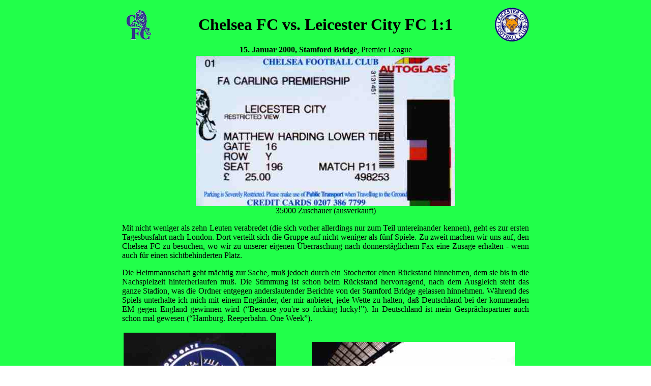

--- FILE ---
content_type: text/html
request_url: http://the-stadium.com/Chelsea.htm
body_size: 1697
content:
<title>Chelsea FC vs. Leicester City FC 1:1</title>
<META Name="keywords" Content="Groundhopper, Groundhopping, England, Fu&szlig;ball, Fan, Premier League">
<center>
<body background="green.gif">
<table>
<colgroup>
<col width=75>
<col width=650>
<col width=75>
</colgroup>
<td width=75 valign=center>
<p align=left>
<a href="http://www.chelseafc.co.uk/chelsea/frontpage2.shtml"><img src="chelsea.gif" height=75 alt="Chelsea FC"></a>
</td>
<td width=650 valign=center>
<p align=center>
<font size=6>
<b>
Chelsea FC vs. Leicester City FC 1:1
</b>
</font>
</td>
<td width=75 valign=center>
<p align=right>
<a href="http://www.lcfc.co.uk/"><img src="leicestr.gif" height=75 alt="Leicester City FC"></a>
</td>
</table>
<b>15. Januar 2000, Stamford Bridge</b>, Premier League<table>
<colgroup>
<col width=800>
</colgroup>
<td width=800>
<p align=center>
<img src="chelsea.jpg" alt="Ticket" width=510 height=296><br>
35000 Zuschauer (ausverkauft)<br>
<p align=justify>
Mit nicht weniger als zehn Leuten verabredet (die sich vorher allerdings nur zum Teil untereinander kennen), geht es zur ersten Tagesbusfahrt nach London. Dort verteilt sich die Gruppe auf nicht weniger als f&uuml;nf Spiele. Zu zweit machen wir uns auf, den Chelsea FC zu besuchen, wo wir zu unserer eigenen &Uuml;berraschung nach donnerst&auml;glichem Fax eine Zusage erhalten - wenn auch f&uuml;r einen sichtbehinderten Platz.
<p align=justify>
Die Heimmannschaft geht m&auml;chtig zur Sache, mu&szlig; jedoch durch ein Stochertor einen R&uuml;ckstand hinnehmen, dem sie bis in die Nachspielzeit hinterherlaufen mu&szlig;. Die Stimmung ist schon beim R&uuml;ckstand hervorragend, nach dem Ausgleich steht das ganze Stadion, was die Ordner entgegen anderslautender Berichte von der Stamford Bridge gelassen hinnehmen. W&auml;hrend des Spiels unterhalte ich mich mit einem Engl&auml;nder, der mir anbietet, jede Wette zu halten, da&szlig; Deutschland bei der kommenden EM gegen England gewinnen wird (&#147;Because you're so fucking lucky!&#148;). In Deutschland ist mein Gespr&auml;chspartner auch schon mal gewesen (&#147;Hamburg. Reeperbahn. One Week&#148;).
<p align=center>
<table>
<colgroup>
<col width=370>
<col width=430>
</colgroup>
<td width=370 valign=top>
<img src="chelssig.jpg" width=300 height=371 alt="Welcome!">
<img src="chelsmag.jpg" width=350 height=498 alt="Chelsea Magazin">
</td>
<td width=430>
<img src="chelsgr2.jpg" width=400 height=287 alt="Stamford Bridge">
So freundlich wird der Zuschauer beim Chelsea FC empfangen (links). Das Stadion an der Stamford Bridge, bei dem besonders die Flutlichtmasten auffallen, die mitten auf der un&uuml;berdachten Trib&uuml;ne stehen. Die Sichtbehinderung h&auml;lt sich &uuml;brigens in Grenzen, wir sitzen so, da&szlig; der Oberrang der einen Seite die Sicht auf den Eckbereich an einem Tor versperrt. (Foto oben)<p align=justify>
<img src="chelsgr1.jpg" width=400 height=287 alt="Stamford Bridge">
Zu guter letzt noch ein Bild vom Stadionmagazin des Chelsea FC, das zum stolzen Preis von drei &pound; zu erwerben ist. Ich pers&ouml;nlich verzichte darauf (danke f&uuml;r den Scan an <a href="mailto:schneidermatthias@manchesterunited.de">Matthias Schneider</a>), was aber nichts daran &auml;ndert, da&szlig; die Massen schlangestehen, um es zu bekommen. Ich bezweifele, da&szlig; man in Deutschland zu einem Preis von fast zehn DM viele Exemplare von einem solchen Magazin loswerden w&uuml;rde.
</td>
</table>
</td>
</table>




<p>
<a href="index.htm">Titelseite</a>
